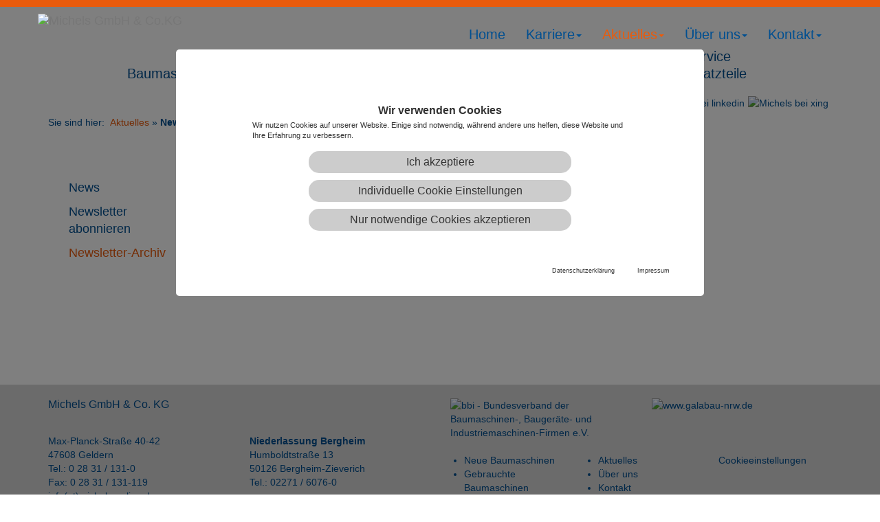

--- FILE ---
content_type: text/html; charset=utf-8
request_url: https://www.michels-online.de/de/newsletter-archiv
body_size: 8720
content:
<!DOCTYPE html>
<html lang="de">
<head>

<meta charset="utf-8">
<!-- 
	This website is powered by TYPO3 - inspiring people to share!
	TYPO3 is a free open source Content Management Framework initially created by Kasper Skaarhoj and licensed under GNU/GPL.
	TYPO3 is copyright 1998-2026 of Kasper Skaarhoj. Extensions are copyright of their respective owners.
	Information and contribution at https://typo3.org/
-->

<base href="https://www.michels-online.de/">
<link rel="icon" href="/fileadmin/baselines/grafik/favicon.ico" type="image/png">

<meta name="generator" content="TYPO3 CMS">
<meta name="description" content="Hier können Sie alle unsere älteren Newsletter über Neuigkeiten, Angebote, Interessantes, News anschauen.">
<meta name="robots" content="INDEX,FOLLOW">
<meta name="viewport" content="width=device-width, initial-scale=1.0, maximum-scale=1, user-scalable=0">
<meta name="keywords" content="Newsletter, News, Neuigkeiten, alte Meldungen, der letzten Jahre, ehemalig">
<meta name="twitter:card" content="summary">


<link rel="stylesheet" href="/typo3temp/assets/compressed/merged-73a6716f7b454c1607b5fec50eb52e85-491ca85a8c3efec31a87b93a5d320533.css?1762860979" media="all">




<script src="/typo3temp/assets/compressed/merged-858b659ca82954ec61fa811736a20574-88d72464ebba68f461aa2b51ec8e57f3.js?1748625309"></script>



  
        <meta http-equiv="X-UA-Compatible" content="IE=edge">
        <!--[if lt IE 9]>
            <script src="https://oss.maxcdn.com/html5shiv/3.7.2/html5shiv.min.js"></script>
            <script src="https://oss.maxcdn.com/respond/1.4.2/respond.min.js"></script>
        <![endif]-->
        <!--[if lte IE 8]>
            <link rel="stylesheet" type="text/css" href="fileadmin/baselines/css/ie8.css" />
        <![endif]-->
        <title>Newsletter-Archiv: Michels GmbH</title><link href="https://www.michels-online.de/de/newsletter-archiv" rel="canonical" />
<link rel="canonical" href="https://www.michels-online.de/de/newsletter-archiv"/>

<link rel="alternate" hreflang="de-DE" href="https://www.michels-online.de/de/newsletter-archiv"/>
<link rel="alternate" hreflang="pl-PL" href="https://www.michels-online.de/pl/newsletter-archiv"/>
<link rel="alternate" hreflang="en-GB" href="https://www.michels-online.de/en/newsletter-archiv"/>
<link rel="alternate" hreflang="x-default" href="https://www.michels-online.de/de/newsletter-archiv"/>
</head>
<body id="p83">
<nav class="navbar navbar-default navbar-fixed-top">
    <div class="coler-balken"></div>
    <div class="container">
        <div class="navbar-header">
          <button type="button" class="navbar-toggle collapsed" data-toggle="collapse" data-target="#navbar" aria-expanded="false" aria-controls="navbar">
            <span class="sr-only">Navigation ein-/ausblenden</span>
            <span class="icon-bar"></span>
            <span class="icon-bar"></span>
            <span class="icon-bar"></span>
          </button>
          <a class="navbar-brand" href="/de/" title="Michels GmbH &amp; Co.KG: Home"><img src="fileadmin/baselines/grafik/michels-logo.svg" title="Michels GmbH &amp; Co.KG" alt="Michels GmbH &amp; Co.KG"></a>
        </div>
        <div id="navbar" class="navbar-collapse collapse">
          <ul class="nav navbar-nav sprache">
            <li class="active"><a href="/de/newsletter-archiv"><span class="lang lang_de"></span></a></li><li><a href="/en/newsletter-archiv"><span class="lang lang_en"></span></a></li><li><a href="/pl/newsletter-archiv"><span class="lang lang_pl"></span></a></li>
          </ul>
          <ul id="navdesktop" class="nav navbar-nav navbar-right">
             <li><a href="/de/" title="Michels GmbH &amp; Co. KG">Home</a></li><li class="dropdown"><a href="/de/karriere" class="dropdown-toggle" data-toggle="dropdown" role="button" aria-haspopup="true" aria-expanded="false">Karriere<span class="caret"></span></a><ul class="dropdown-menu" role="menu"><li><a href="/de/karriere/ausbildung">Ausbildung</a></li><li><a href="/de/karriere/stellenangebote">Stellenangebote</a></li><li><a href="/de/karriere/bewerbung">Quick-Bewerbung</a></li><li><a href="/de/karriere/ausbildung-quick-bewerbung">Ausbildung Quick-Bewerbung</a></li></ul></li><li class="active dropdown"><a href="/de/aktuellemeldungen" class="dropdown-toggle" data-toggle="dropdown" role="button" aria-haspopup="true" aria-expanded="false" title="Aktuelles der Firma Michels">Aktuelles<span class="caret"></span></a><ul class="dropdown-menu" role="menu"><li><a href="/de/aktuellemeldungen" title="Aktuelle Meldungen">News</a></li><li><a href="/de/newsletter-abonnieren" title="Newsletter abonnieren">Newsletter abonnieren</a></li><li class="sub-active"><a href="/de/newsletter-archiv" title="Newsletter-Archiv">Newsletter-Archiv</a></li></ul></li><li class="dropdown"><a href="/de/firmengeschichte" class="dropdown-toggle" data-toggle="dropdown" role="button" aria-haspopup="true" aria-expanded="false" title="Über Michels">Über uns<span class="caret"></span></a><ul class="dropdown-menu" role="menu"><li><a href="/de/firmengeschichte" title="Firmengeschichte">Firmengeschichte</a></li><li><a href="/de/unsere-lieferanten-service00" title="Unsere Lieferanten">Unsere Lieferanten</a></li></ul></li><li class="dropdown"><a href="/de/kontaktanfrage" class="dropdown-toggle" data-toggle="dropdown" role="button" aria-haspopup="true" aria-expanded="false" title="Kontakt">Kontakt<span class="caret"></span></a><ul class="dropdown-menu" role="menu"><li><a href="/de/anfahrt" title="Routenplaner mit Google Maps">Anfahrt</a></li><li><a href="/de/kontaktanfrage" title="Kontaktanfrage">Kontaktanfrage</a></li><li><a href="/de/hauptverwaltung-geldern" title="Hauptverwaltung Geldern">Hauptverwaltung Geldern</a></li><li><a href="/de/niederlassung-essen" title="Niederlassung Essen">Niederlassung Essen</a></li><li><a href="/de/niederlassung-bergheim" title="Niederlassung Bergheim">Niederlassung Bergheim</a></li><li><a href="/de/service-partner" title="Service-Partner">Service-Partner</a></li></ul></li>
          </ul>
          <ul id="navmobil" class="nav navbar-nav navbar-right">
             <li><a href="/de/" title="Michels GmbH &amp; Co. KG">Home</a></li><li class="dropdown mobDown"><a href="/de/neue-baumaschinen" class="dropdown-toggle" data-toggle="dropdown" role="button" aria-haspopup="true" aria-expanded="false" title="&lt;br&gt;Baumaschinen">Neue Baumaschinen<span class="caret"></span></a><ul class="dropdown-menu" role="menu"><li class="mobFirst"><a href="/de/neue-baumaschinen/adler">ADLER</a></li><li><a href="/de/neue-baumaschinen">Neue Baumaschinen</a></li><li><a href="/de/atlas" title="ATLAS Mobil- und Raupenbagger">ATLAS</a></li><li><a href="/de/neue-baumaschinen/atlas-kompakt">ATLAS KOMPAKT</a></li><li><a href="/de/atlas-copco" title="ATLAS-COPCO Kompressoren und Hydraulikhämmer">ATLAS-COPCO</a></li><li><a href="/de/blomenroehr" title="BLOMENRÖHR Anhänger">BLOMENRÖHR</a></li><li><a href="/de/neue-baumaschinen/bomag">BOMAG</a></li><li><a href="/de/neue-baumaschinen/develon" title="DEVELON Bagger und Radlader">DEVELON</a></li><li><a href="/de/neue-baumaschinen/dms">DMS</a><ul class="dropdown-menu2" role="menu"><li class="mobFirst"><a href="/de/neue-baumaschinen/dms-1">DMS Baggerschildsteuerung</a></li></ul></li><li><a href="/de/neue-baumaschinen/engcon">ENGCON</a></li><li><a href="/de/neue-baumaschinen/epiroc" title="EPIROC – Baggeranbaugeräte">EPIROC</a></li><li><a href="/de/husqvarna" title="HUSQVARNA Bautechnik">HUSQVARNA</a></li><li><a href="/de/kubota" title="KUBOTA Bagger, Radlader und Raupendumper">KUBOTA</a></li><li><a href="/de/mosa" title="MOSA Stromerzeuger">MOSA</a></li><li><a href="/de/weber" title="WEBER Rüttelplatten und Stampfer">WEBER</a></li><li><a href="/de/weycor" title="WEYCOR by Atlas Weyhausen">WEYCOR</a></li><li><a href="/de/unsere-lieferanten" title="Unsere Lieferanten">Unsere Lieferanten</a></li><li><a href="/de/baumaschinen-ansprechpartner" title="Unsere Ansprechpartner im Bereich Baumaschinen">Ansprechpartner</a></li></ul></li><li class="dropdown mobDown"><a href="/de/gebrauchte-baumaschinen" class="dropdown-toggle" data-toggle="dropdown" role="button" aria-haspopup="true" aria-expanded="false" title="&lt;br&gt;Baumaschinen">Gebrauchte Baumaschinen<span class="caret"></span></a><ul class="dropdown-menu" role="menu"><li class="mobFirst"><a href="/de/gebrauchte-baumaschinen">Gebrauchte Baumaschinen</a></li><li><a href="/de/unsere-lieferanten" title="Unsere Lieferanten">Unsere Lieferanten</a></li><li><a href="/de/baumaschinen-ansprechpartner" title="Ansprechpartner">Ansprechpartner</a></li></ul></li><li class="dropdown mobDown"><a href="/de/fahrzeugbau" class="dropdown-toggle" data-toggle="dropdown" role="button" aria-haspopup="true" aria-expanded="false" title="&lt;br&gt;Fahrzeugbau">Fahrzeugbau<span class="caret"></span></a><ul class="dropdown-menu" role="menu"><li class="mobFirst"><a href="/de/fahrzeugbau">Fahrzeugbau</a></li><li><a href="/de/kranaufbauten" title="Kranaufbauten">Kranaufbauten</a><ul class="dropdown-menu2" role="menu"><li class="mobFirst"><a href="/de/kranaufbauten/hiab-krane">Hiab Krane</a></li><li><a href="/de/atlas-krane" title="Atlas Krane">Atlas Krane</a></li><li><a href="/de/fahrzeugbau/lagerfahrzeuge-mit-aufbauten">Lagerfahrzeuge mit Aufbauten</a></li></ul></li><li><a href="/de/containerwechselsysteme" title="Containerwechselsysteme">CWS</a><ul class="dropdown-menu2" role="menu"><li class="mobFirst"><a href="/de/vdl-abrollkipper">VDL Abrollkipper</a></li><li><a href="/de/vdl-absetzkipper">VDL Absetzkipper</a></li><li><a href="/de/containerwechselsysteme/multilift">Multilift</a></li><li><a href="/de/fahrzeugbau/lagerfahrzeuge-mit-aufbauten">Lagerfahrzeuge mit Aufbauten</a></li></ul></li><li><a href="/de/sonderbauten" title="Sonderaufbauten">Sonderaufbauten</a><ul class="dropdown-menu2" role="menu"><li class="mobFirst"><a href="/de/kipper">Kipper</a></li><li><a href="/de/pritschen">Pritschen</a></li><li><a href="/de/kofferaufbauten">Kofferaufbauten</a></li><li><a href="/de/spezialfahrzeuge">Spezialfahrzeuge</a></li></ul></li><li><a href="/de/ladungssicherung" title="Ladungssicherung">Ladungssicherung</a></li><li><a href="/de/dineniso9001" title="Zertifizierung">Zertifizierung</a><ul class="dropdown-menu2" role="menu"><li class="mobFirst"><a href="/de/dineniso9001" title="DIN EN ISO 9001">DIN EN ISO 9001</a></li><li><a href="/de/tuev" title="vom TÜV zertifiziert">Baustoff-Pritschen</a></li></ul></li><li><a href="/de/fahrzeugbau/lackiererei" title="Lackiererei">Lackiererei</a><ul class="dropdown-menu2" role="menu"><li class="mobFirst"><a href="/de/fahrzeugbau/arbeitsablauf-lackiererei-1">Arbeitsablauf Lackiererei</a></li></ul></li><li><a href="/de/kontaktanfrage-1/hinweisgeber-formular">Hinweisgeber-Formular</a></li><li><a href="/de/unsere-lieferanten1" title="Unsere Lieferanten">Unsere Lieferanten</a></li><li><a href="/de/ansprechpartner-fahrzeugbau" title="Ansprechpartner">Ansprechpartner</a></li></ul></li><li class="dropdown mobDown"><a href="/de/vermietung" class="dropdown-toggle" data-toggle="dropdown" role="button" aria-haspopup="true" aria-expanded="false" title="&lt;br&gt;Vermietung">Vermietung<span class="caret"></span></a><ul class="dropdown-menu" role="menu"><li class="mobFirst"><a href="/de/vermietung">Vermietung</a></li><li><a href="/de/minibagger-vermietung" title="Minibagger">Minibagger</a><ul class="dropdown-menu2" role="menu"><li class="mobFirst"><a href="/de/zubehoer-minibagger" title="zubehör-Minibagger">Zubehör</a></li></ul></li><li><a href="/de/mobilbagger-vermietung" title="Mobilbagger">Mobilbagger</a></li><li><a href="/de/mobilbagger-vermietung" title="Raupenbagger">Raupenbagger</a></li><li><a href="/de/radlader-vermietung" title="Radlader">Radlader</a></li><li><a href="/de/walzen-vermietung" title="Verdichtung">Verdichtung</a><ul class="dropdown-menu2" role="menu"><li class="mobFirst"><a href="/de/walzen-vermietung" title="Walzen">Walzen</a></li><li><a href="/de/platten-vermietung" title="Platten">Platten</a></li><li><a href="/de/stampfer-vermietung" title="Stampfer">Stampfer</a></li></ul></li><li><a href="/de/hammer-vermietung" title="Hammer">Hammer</a></li><li><a href="/de/kompressor-vermietung" title="Kompressor">Kompressor</a></li><li><a href="/de/vermietung/ruettelsiebe">Rüttelsiebe</a></li><li><a href="/de/sonstiges-vermietung" title="sonstiges">sonstiges</a><ul class="dropdown-menu2" role="menu"><li class="mobFirst"><a href="/de/raupenkipper-vermietung" title="Raupenkipper">Raupenkipper</a></li><li><a href="/de/kehrmaschinen-vermietung" title="Kehrmaschinen">Kehrmaschinen</a></li><li><a href="/de/stromerzeuger-vermietung" title="Stromerzeuger">Stromerzeuger</a></li><li><a href="/de/anhaenger-vermietung" title="Anhaenger">Anhänger</a></li><li><a href="/de/zubehoer-vermietung" title="Zubehör">Zubehör</a></li></ul></li><li><a href="/de/mietbedingungen" title="Mietbedingungen">Mietbedingungen</a></li><li><a href="/de/ansprechpartner-vermietung" title="Ansprechpartner">Ansprechpartner</a></li></ul></li><li class="dropdown mobDown"><a href="/de/service-ersatzteile" class="dropdown-toggle" data-toggle="dropdown" role="button" aria-haspopup="true" aria-expanded="false" title="Service &lt;br&gt;&amp; Ersatzteile">Service & Ersatzteile<span class="caret"></span></a><ul class="dropdown-menu" role="menu"><li class="mobFirst"><a href="/de/service-ersatzteile">Service & Ersatzteile</a></li><li><a href="/de/leistungen" title="Leistungen">Leistungen</a></li><li><a href="/de/ersatzteile" title="Ersatzteile">Ersatzteile</a></li><li><a href="/de/unsere-lieferanten-service" title="Unsere Lieferanten">Unsere Lieferanten</a></li><li><a href="/de/ansprechpartner-service" title="Ansprechpartner">Ansprechpartner</a></li><li><a href="/de/service-partner">Service-Partner</a></li></ul></li><li class="dropdown"><a href="/de/karriere" class="dropdown-toggle" data-toggle="dropdown" role="button" aria-haspopup="true" aria-expanded="false">Karriere<span class="caret"></span></a><ul class="dropdown-menu" role="menu"><li class="mobFirst"><a href="/de/karriere/ausbildung">Ausbildung</a></li><li><a href="/de/karriere/stellenangebote">Stellenangebote</a><ul class="dropdown-menu2" role="menu"><li class="mobFirst"><a href="/de/karriere/stellenangebote/landmaschinenmechaniker-fuer-mietpark-in-geldern">Landmaschinen-Mechaniker für Mietpark in Geldern</a></li><li><a href="/de/karriere/stellenangebote/kfz-elektriker-nutzfahrzeuge-in-geldern">Kfz-Elektriker NFZ in Geldern</a></li><li><a href="/de/karriere/stellenangebote/monteur-fahrzeugbau-in-geldern">Monteur LKW-Aufbauten in Geldern</a></li><li><a href="/de/karriere/stellenangebote/monteur-in-geldern">Monteur in Geldern</a></li><li><a href="/de/karriere/stellenangebote/monteur-in-bergheim">Monteur in Bergheim</a></li><li><a href="/de/karriere/stellenangebote/mitarbeiter/in-mietpark-in-bergheim">Mitarbeiter Mietpark in Bergheim</a></li></ul></li><li><a href="/de/karriere/bewerbung">Quick-Bewerbung</a></li><li><a href="/de/karriere/ausbildung-quick-bewerbung">Ausbildung Quick-Bewerbung</a></li></ul></li><li class="active dropdown mobDown"><a href="/de/aktuellemeldungen" class="dropdown-toggle" data-toggle="dropdown" role="button" aria-haspopup="true" aria-expanded="false" title="Aktuelles der Firma Michels">Aktuelles<span class="caret"></span></a><ul class="dropdown-menu" role="menu"><li class="mobFirst"><a href="/de/aktuellemeldungen" title="Aktuelle Meldungen">News</a><ul class="dropdown-menu2" role="menu"><li class="mobFirst"><a href="/de/aktuellesderfirmamichels/2025">2025</a></li><li><a href="/de/aktuellemeldungen/2024">2024</a></li><li><a href="/de/aktuellemeldungen/2023">2023</a></li><li><a href="/de/aktuellesderfirmamichels/2022">2022</a></li><li><a href="/de/aktuellesderfirmamichels/2021">2021</a></li><li><a href="/de/aktuellesderfirmamichels/2020">2020</a></li><li><a href="/de/aktuellesderfirmamichels/aktuellemeldungen/2019">2019</a></li><li><a href="/de/aktuellesderfirmamichels/aktuellemeldungen/2018">2018</a></li><li><a href="/de/aktuellesderfirmamichels/aktuellemeldungen/2017">2017</a></li><li><a href="/de/news-von-2015-2016" title="News von 2016 und älter">2016 und älter</a></li></ul></li><li><a href="/de/newsletter-abonnieren" title="Newsletter abonnieren">Newsletter abonnieren</a></li><li class="sub-active"><a href="/de/newsletter-archiv" title="Newsletter-Archiv">Newsletter-Archiv</a></li></ul></li><li class="dropdown"><a href="/de/firmengeschichte" class="dropdown-toggle" data-toggle="dropdown" role="button" aria-haspopup="true" aria-expanded="false" title="Über Michels">Über uns<span class="caret"></span></a><ul class="dropdown-menu" role="menu"><li class="mobFirst"><a href="/de/firmengeschichte" title="Firmengeschichte">Firmengeschichte</a></li><li><a href="/de/unsere-lieferanten-service00" title="Unsere Lieferanten">Unsere Lieferanten</a></li></ul></li><li class="dropdown"><a href="/de/kontaktanfrage" class="dropdown-toggle" data-toggle="dropdown" role="button" aria-haspopup="true" aria-expanded="false" title="Kontakt">Kontakt<span class="caret"></span></a><ul class="dropdown-menu" role="menu"><li class="mobFirst"><a href="/de/anfahrt" title="Routenplaner mit Google Maps">Anfahrt</a></li><li><a href="/de/kontaktanfrage" title="Kontaktanfrage">Kontaktanfrage</a></li><li><a href="/de/hauptverwaltung-geldern" title="Hauptverwaltung Geldern">Hauptverwaltung Geldern</a></li><li><a href="/de/niederlassung-essen" title="Niederlassung Essen">Niederlassung Essen</a></li><li><a href="/de/niederlassung-bergheim" title="Niederlassung Bergheim">Niederlassung Bergheim</a></li><li><a href="/de/service-partner" title="Service-Partner">Service-Partner</a></li></ul></li>
          </ul>
        </div>
    </div>
</nav>


<!-- backImage -->
<div id="backImage" class="backImage">
  <div class="backImage-inner">
      <img src="/fileadmin/user_upload/slideshow/Fahne_2000x400.JPG" width="2000" height="400"   alt="" >
  </div>
</div>
<!-- backImage ende -->



    <!-- Buttons -->
    <div class="container icon-leiste">
        <div class="row" id="IconStandard">
            <div class="col-md-1 col-sm-1"></div>
            <div class="col-md-2 col-sm-2 leistung-icon"><a href="/de/neue-baumaschinen" id="box14" title="Neue Baumaschinen"><div class="leistung-text zusatz_de"><br>Baumaschinen</div></a></div><div class="col-md-2 col-sm-2 leistung-icon"><a href="/de/gebrauchte-baumaschinen" id="box15" title="Gebrauchte Baumaschinen"><div class="leistung-text zusatz_de"><br>Baumaschinen</div></a></div><div class="col-md-2 col-sm-2 leistung-icon"><a href="/de/fahrzeugbau" id="box16" title="Fahrzeugbau"><div class="leistung-text zusatz_de"><br>Fahrzeugbau</div></a></div><div class="col-md-2 col-sm-2 leistung-icon"><a href="/de/vermietung" id="box17" title="Vermietung"><div class="leistung-text zusatz_de"><br>Vermietung</div></a></div><div class="col-md-2 col-sm-2 leistung-icon"><a href="/de/service-ersatzteile" id="box18" title="Service &amp; Ersatzteile"><div class="leistung-text zusatz_de">Service <br>& Ersatzteile</div></a></div>
            <div class="col-md-1 col-sm-1"></div>
        </div>
        <div class="row" id ="IconMobil">
            <div class="col-md-12 col-sm-12">
            <ul><li class="leistung-liste"><a href="/de/neue-baumaschinen" id="box14" title="Neue Baumaschinen"><span class="leistung-text zusatz_de">Neue Baumaschinen</span></a></li><li class="leistung-liste"><a href="/de/gebrauchte-baumaschinen" id="box15" title="Gebrauchte Baumaschinen"><span class="leistung-text zusatz_de">Gebrauchte Baumaschinen</span></a></li><li class="leistung-liste"><a href="/de/fahrzeugbau" id="box16" title="Fahrzeugbau"><span class="leistung-text zusatz_de">Fahrzeugbau</span></a></li><li class="leistung-liste"><a href="/de/vermietung" id="box17" title="Vermietung"><span class="leistung-text zusatz_de">Vermietung</span></a></li><li class="leistung-liste"><a href="/de/service-ersatzteile" id="box18" title="Service &amp; Ersatzteile"><span class="leistung-text zusatz_de">Service & Ersatzteile</span></a></li></ul>
            </div>
        </div>
    </div> <!-- buttons ende-->  
      
      <!-- SOCIAL MEDIA  -->
        <div class="container">
          <div class="row">
            <div class="col-md-12">
            <ul class="socialmedia pull-right">
              <li><a href="https://www.facebook.com/michels.gmbh" target="_blank"><img src="/fileadmin/baselines/grafik/facebook20x20.png" title="Michels bei Facebook" alt="Michels bei Facebook"></a></li>
              <li><a href="https://www.youtube.com/channel/UCvu0L8_SCGELil1tkffl1tg" target="_blank"><img src="/fileadmin/baselines/grafik/youtube20x20.png" title="Michels bei YouTube" alt="Michels bei Youtube"></a></li>
              <li><a href="https://www.instagram.com/michels_group/" target="_blank"><img src="/fileadmin/baselines/grafik/insta20x20.png" title="Michels bei Instagram" alt="Michels bei Instagram"></a></li>
              <li><a href="https://www.linkedin.com/company/38130203" target="_blank"><img src="/fileadmin/baselines/grafik/linkedin20x20.png" title="Michels bei linkedin" alt="Michels bei linkedin"></a></li>
              <li><a href="https://www.xing.com/pages/michelsgmbh-co-kg" target="_blank"><img src="/fileadmin/baselines/grafik/xing20x20.png" title="Michels bei xing" alt="Michels bei xing"></a></li>
            </ul>
          </div>
          </div>
        </div> <!-- SOCIAL MEDIA ende -->
      
      <!-- BREADCRUB NAV -->
        <div class="container">
            <ul class="breadcrumb">
                <li>Sie sind hier: &nbsp;</li><li><a href="/de/aktuellemeldungen" target="_top">Aktuelles</a>&nbsp;&raquo;&nbsp;</li><li class="last">Newsletter-Archiv</li>
            </ul>
        </div> <!--breadcrub nav ende -->


      <!-- CONTENT   -->
        <div class="container content">
            <div class="row">
                <div class="col-md-9">
                  <div class="row">
                      <div class="col-md-3">
                            <div id="submobil" class="navmenu navmenu-default navmenu-fixed-left offcanvas-sm">
                              <ul class="nav navmenu-nav">
                                <li><a href="/de/aktuellemeldungen" title="Aktuelle Meldungen">News</a></li><li><a href="/de/newsletter-abonnieren" title="Newsletter abonnieren">Newsletter abonnieren</a></li><li><a href="/de/newsletter-archiv" class="active" title="Newsletter-Archiv">Newsletter-Archiv</a></li>
                              </ul>
                            </div>
                        </div>
                        <div class="col-md-9 artikel">
                          
    

            <div id="c107" class="frame frame-default frame-type-header frame-layout-0">
                
                
                    



                
                
                    

    
        <header>
            

    
            <h1 class="">
                Newsletter-Archiv
            </h1>
        



            



            



        </header>
    



                
                
                
                    



                
                
                    



                
            </div>

        


    

            <div id="c106" class="frame frame-default frame-type-html frame-layout-0">
                
                
                    



                
                
                

    <iframe frameborder="0" marginheight="0" marginwidth="0" scrolling="no" width="100%" height="200" allowtransparency="true" src="https://tc7de69c4.emailsys1a.net/120/542/c5668aca5f/mailing/directory.html"></iframe>


                
                    



                
                
                    



                
            </div>

        


                        </div>
                     </div>
                </div>
                <!-- aside-Element -->
                <div class="col-md-3 aside ">
                       
                </div> <!-- aside-Element ende-->
            </div>
        </div><!--Content ende-->


     <!-- Footer -->
        <footer>
            <div class="container footer">
              <div class="row">
        
            <div class="col-md-6 col-sm-6">
                
                    
    

            <div id="c1999" class="frame frame-default frame-type-text frame-layout-0">
                
                
                    



                
                
                    

    



                
                

    <h4>Michels GmbH &amp; Co. KG</h4>


                
                    



                
                
                    



                
            </div>

        


                
                    <div class="row">
        
            <div class="col-md-6 col-sm-6">
                
                    
    

            <div id="c4126" class="frame frame-default frame-type-text frame-layout-0">
                
                
                    



                
                
                    

    



                
                

    <p>Max-Planck-Straße 40-42<br>47608 Geldern<br>Tel.: 0 28 31 / 131-0<br>Fax: 0 28 31 / 131-119<br><a href="#" data-mailto-token="nbjmup+jogpAnjdifmt.pomjof/ef" data-mailto-vector="1" class="mail" title="E-Mail an die Michels GmbH">info(at)michels-online.de</a>
</p>
<p><b>Öffnungszeiten:</b><br>Mo – Fr:&nbsp;&nbsp; 7:30 – 16:30 Uhr<br>Sa:&nbsp;&nbsp;&nbsp;&nbsp;&nbsp;&nbsp;&nbsp;&nbsp; &nbsp; &nbsp; &nbsp; geschlossen</p>


                
                    



                
                
                    



                
            </div>

        


                
            </div>
        
        
            <div class="col-md-6 col-sm-6">
                
                    
    

            <div id="c1991" class="frame frame-default frame-type-text frame-layout-0">
                
                
                    



                
                
                    

    



                
                

    <p> <b>Niederlassung Bergheim</b><br>Humboldtstraße 13 <br>50126 Bergheim-Zieverich <br>Tel.: 02271 / 6076-0 
</p>
<p><b>Niederlassung Essen <br></b>II.<b> </b>Schnieringstraße 36 <br>45329 Essen - Altenessen<br>Tel.: 0201 / 83342-0</p>


                
                    



                
                
                    



                
            </div>

        


                
            </div>
        
	</div>
                
            </div>
        
        
            <div class="col-md-6 col-sm-6">
                
                    <div class="row">
        
            <div class="col-md-6 col-sm-6">
                
                    
    

            <div id="c3024" class="frame frame-default frame-type-image frame-layout-0">
                
                
                    



                
                
                    

    



                
                

    <div class="ce-image ce-center ce-above">
        

    <div class="ce-gallery" data-ce-columns="1" data-ce-images="1">
        
            <div class="ce-outer">
                <div class="ce-inner">
        
        
            <div class="ce-row">
                
                    
                        <div class="ce-column">
                            

        
<figure class="image">
    
            <a href="https://www.bbi-online.org/" target="_blank" rel="noreferrer" title="bbi - Bundesverband der Baumaschinen-, Baugeräte- und Industriemaschinen-Firmen e.V.">
                
<img class="image-embed-item" title="bbi - Bundesverband der Baumaschinen-, Baugeräte- und Industriemaschinen-Firmen e.V." alt="bbi - Bundesverband der Baumaschinen-, Baugeräte- und Industriemaschinen-Firmen e.V." src="/fileadmin/user_upload/Logos/bbi.gif" width="600" height="94" loading="lazy" />


            </a>
        
    
</figure>


    


                        </div>
                    
                
            </div>
        
        
                </div>
            </div>
        
    </div>



    </div>


                
                    



                
                
                    



                
            </div>

        


                
            </div>
        
        
            <div class="col-md-6 col-sm-6">
                
                    
    

            <div id="c3207" class="frame frame-default frame-type-image frame-layout-0">
                
                
                    



                
                
                    

    



                
                

    <div class="ce-image ce-left ce-above">
        

    <div class="ce-gallery" data-ce-columns="1" data-ce-images="1">
        
        
            <div class="ce-row">
                
                    
                        <div class="ce-column">
                            

        
<figure class="image">
    
            <a href="https://www.galabau-nrw.de/" target="_blank" rel="noreferrer" title="www.galabau-nrw.de">
                
<img class="image-embed-item" title="www.galabau-nrw.de" alt="www.galabau-nrw.de" src="/fileadmin/user_upload/Galabau.gif" width="600" height="94" loading="lazy" />


            </a>
        
    
</figure>


    


                        </div>
                    
                
            </div>
        
        
    </div>



    </div>


                
                    



                
                
                    



                
            </div>

        


                
            </div>
        
	</div>
                
                    <div class="row">
        
            <div class="col-md-4 col-sm-4">
                
                    
    

            <div id="c1990" class="frame frame-default frame-type-textpic frame-layout-0">
                
                
                    



                
                

    
        

    



    


                

    <div class="ce-textpic ce-left ce-below">
        

        
                <div class="ce-bodytext">
                    
                    <ul><li> <a href="/de/neue-baumaschinen" target="_top" class="internal-link" title="Neue Baumaschinen">Neue Baumaschinen</a> </li><li><a href="/de/gebrauchte-baumaschinen" target="_top" class="internal-link" title="Gebrauchte Baumaschinen">Gebrauchte Baumaschinen</a> </li><li><a href="/de/fahrzeugbau" target="_top" class="internal-link" title="Fahrzeugbau">Fahrzeugbau</a> </li><li><a href="/de/vermietung" target="_top" class="internal-link" title="Vermietung">Vermietung</a> </li><li><a href="/de/service-ersatzteile" target="_top" class="internal-link" title="Service &amp; Ersatzteile">Service &amp; Ersatzteile</a></li></ul>
                </div>
            

        
            



        
    </div>


                
                    



                
                
                    



                
            </div>

        


                
                    
    

            <div id="c3272" class="frame frame-default frame-type-image frame-layout-0">
                
                
                    



                
                
                    

    



                
                

    <div class="ce-image ce-left ce-above">
        

    <div class="ce-gallery" data-ce-columns="1" data-ce-images="1">
        
        
            <div class="ce-row">
                
                    
                        <div class="ce-column">
                            

        
<figure class="image">
    
            
                    
<img class="image-embed-item" title="Partner der Geldener Tafel" alt="Partner der Geldener Tafel" src="/fileadmin/_processed_/7/1/csm_PartnerGeldernerTafel_1cb9e7873d.png" width="200" height="44" loading="lazy" />


                
        
    
</figure>


    


                        </div>
                    
                
            </div>
        
        
    </div>



    </div>


                
                    



                
                
                    



                
            </div>

        


                
            </div>
        
        
            <div class="col-md-4 col-sm-4">
                
                    
    

            <div id="c1989" class="frame frame-default frame-type-text frame-layout-0">
                
                
                    



                
                
                    

    



                
                

    <ul><li> <a href="/de/aktuellemeldungen" target="_top" class="internal-link" title="Aktuelles">Aktuelles</a> </li><li><a href="/de/firmengeschichte" class="internal-link" title="Über uns">Über uns</a> </li><li><a href="/de/anfahrt" class="internal-link" title="Kontakt">Kontakt</a> </li></ul><ul><li> <a href="/de/impressum" class="internal-link" title="Impressum">Impressum</a> </li><li> <a href="/de/datenschutzerklaerung" class="internal-link" title="Datenschutzerklärung">Datenschutzerklärung</a></li><li> <a href="/de/agb" class="internal-link" title="AGB’s">AGB’s&nbsp;</a></li></ul>


                
                    



                
                
                    



                
            </div>

        


                
            </div>
        
        
            <div class="col-md-4 col-sm-4">
                
                    
    

            <div id="c4138" class="frame frame-default frame-type-list frame-layout-0">
                
                
                    



                
                
                    

    



                
                

    
        

		
		
    <div class="cookie-set" tabindex="0">Cookieeinstellungen</div>
<div class="waconcookiemanagement ">
<div id="CookieBox" class="cookiemanagement">
  <div class="middle-center">
   <div class="intro">
    <div tabindex="0" class="cookieclose">X</div>
    <p class="h2">Wir verwenden Cookies</p>
    <p >Wir nutzen Cookies auf unserer Website. Einige sind notwendig, während andere uns helfen, diese
					Website und Ihre Erfahrung zu verbessern.
				</p>
	

    <p class="cookie-accept-container" tabindex="0" ><a class="cookie-accept cookie-btn cursor none" data-cookie-accept >Ich akzeptiere</a></p>
    <p class="cookie-management-container" tabindex="0"><a class="cookie-management cursor" id="data-cookie-individual"  >Individuelle Cookie Einstellungen</a></p>
    <p class="cookie-refuse-container" tabindex="0"><a class="cookie-refuse cursor" id="data-cookie-refuse"  >Nur notwendige Cookies akzeptieren</a></p>   
<p class="text-right cookie-legal">
     <a tabindex="0" href="/de/datenschutzerklaerung">Datenschutzerklärung</a> 
     <a tabindex="0" href="/de/impressum">Impressum</a>
   </p>
  </div>  
  <div class="box-cookie-management">
    <div tabindex="0" class="cookieclose">X</div>
	<div class="box-cookie-management-in">
    <p class="h2">Datenschutzeinstellungen</p>
    <p>Hier finden Sie eine Übersicht über alle verwendeten Cookies. Sie können Ihre Zustimmung zu
					ganzen Kategorien geben oder sich weitere Informationen anzeigen lassen und so nur bestimmte Cookies
					auswählen.
				</p>
    
    <div class="category">      
      <p class="h3">Notwendige Cookies</p>
      <p>Diese Cookies ermöglichen grundlegende Funktionen und sind für die einwandfreie Funktion der
					Website erforderlich.
				</p>
      <p tabindex="0" class="text-center info-show cookie-n" >Cookie Informationen anzeigen<span class="arrow down"></span></p>
      <div class="info-text">
        <p tabindex="0" class="text-center info-hide">Cookie Informationen verbergen<span class="arrow up"></span></p>
        
          <div class="cookie-info cookieinfo-5">
            <p><b>PHPSESSID</b></p>
            <p>Cookie, das von Anwendungen generiert wird, die auf der PHP-Sprache basieren. Dies ist eine allgemeine Kennung, die zum Verwalten von Benutzersitzungsvariablen verwendet wird. Normalerweise handelt es sich um eine zufällig generierte Zahl. Die Art und Weise, wie sie verwendet wird, kann für die Site spezifisch sein. Ein gutes Beispiel ist jedoch die Beibehaltung des Anmeldestatus für einen Benutzer zwischen den Seiten.</p>
            <table>
	          <tr><td>Anbieter:</td><td>Php</td></tr>
   	          <tr><td>Cookiename:</td><td>PHPSESSID</td></tr>
	          <tr><td>Laufzeit:</td><td>Ende der Browsersitzung</td></tr>
	          
	          
            </table>
          </div>
        
          <div class="cookie-info cookieinfo-12">
            <p><b>fe_typo_user</b></p>
            <p>Behält die Zustände des Benutzers bei allen Seitenanfragen bei.</p>
            <table>
	          <tr><td>Anbieter:</td><td>michels.de</td></tr>
   	          <tr><td>Cookiename:</td><td>fe_typo_user</td></tr>
	          <tr><td>Laufzeit:</td><td>Ende der Browsersitzung</td></tr>
	          
	          
            </table>
          </div>
        
      </div>
    </div>
  
    
      <div class="category">
        <div tabindex="0" class="cookie-off cookiecat cookiecat-s"  ><div class="deactivated"><span class="off"></span></div></div>
        <div tabindex="0" class="cookie-on cookiecat cookiecat-s"  ><div class="activated"><span class="on"></span></div></div>
        <p class="h3">Cookies für Statistiken</p>
        <p>Statistik Cookies erfassen Informationen anonym. Diese Informationen helfen uns zu verstehen,
					wie unsere Besucher unsere Website nutzen.
				</p>
        <p tabindex="0" class="text-center info-show cookie-s" >Cookie Informationen anzeigen <span class="arrow down"></span></p>
        <div class="info-text">
          <p tabindex="0" class="text-center info-hide">Cookie Informationen verbergen<span class="arrow up"></span></p>
          
            <div class="cookie-info cookieinfo-3">
              <div tabindex="0" class="cookie-off cookie3"><div class="deactivated"><span class="off"></span></div></div>
              <div tabindex="0" class="cookie-on cookie3"><div class="activated"><span class="on"></span></div></div>
              <p><b>Google Analytics</b></p>
              <p>Cookie von Google für Website-Analysen. Erzeugt statistische Daten darüber, wie der Besucher die Website nutzt.</p>
              <table>
	            <tr><td>Anbieter:</td><td>Google LLC</td></tr>
			    <tr><td>Cookiename:</td><td>_ga, _gid, _gat</td></tr>
	            <tr><td>Laufzeit:</td><td>2 Jahre, 1 Tag, 1 Tag</td></tr>
	            <tr><td>Datenschutzlink:</td><td>https://policies.google.com/privacy</td></tr>
	            <tr><td>Host:</td><td>google.com</td></tr>
              </table>
            </div>
          
        </div>
      </div>
    
    
      <div class="category">
        <div tabindex="0" class="cookie-off cookiecat cookiecat-m"  ><div class="deactivated"><span class="off"></span></div></div>
        <div tabindex="0" class="cookie-on cookiecat cookiecat-m"  ><div class="activated"><span class="on"></span></div></div>
        <p class="h3">Cookies für Marketing</p>
        <p>Marketing Cookies werden von Drittanbietern oder Publishern verwendet, um personalisierte
					Werbung anzuzeigen. Sie tun dies, indem sie Besucher über Websites hinweg verfolgen.
				</p>
        <p tabindex="0" class="text-center info-show" cookie-m>Cookie Informationen anzeigen<span class="arrow down"></span></p>
        <div class="info-text">
          <p tabindex="0" class="text-center info-hide">Cookie Informationen verbergen<span class="arrow up"></span></p>
          
            <div class="cookie-info cookieinfo-2">
              <div tabindex="0"  class="cookie-off cookie2"><div class="deactivated"><span class="off"></span></div></div>
              <div tabindex="0"  class="cookie-on cookie2"><div class="activated"><span class="on"></span></div></div>
              <p><b>ANID</b></p>
              <p>Dieser Cookie wird verwendet, um nutzerrelevante Anzeigen auszuwählen, die Berichterstellung zur Kampagnenleistung zu verbessern oder um zu vermeiden, dass ein Nutzer die gleichen Anzeigen mehrmals sieht.</p>
              <table>
	            <tr><td>Anbieter:</td><td>google.com</td></tr>
     	        <tr><td>Cookiename:</td><td>ANID</td></tr>
   	            <tr><td>Laufzeit:</td><td>1 Jahr</td></tr>
 	            
 	            
 	          </table>
            </div>
          
            <div class="cookie-info cookieinfo-7">
              <div tabindex="0"  class="cookie-off cookie7"><div class="deactivated"><span class="off"></span></div></div>
              <div tabindex="0"  class="cookie-on cookie7"><div class="activated"><span class="on"></span></div></div>
              <p><b>GPS</b></p>
              <p>Registriert eine eindeutige ID auf mobilen Geräten, um Tracking basierend auf dem geografischen GPS-Standort zu ermöglichen.</p>
              <table>
	            <tr><td>Anbieter:</td><td>Youtube</td></tr>
     	        <tr><td>Cookiename:</td><td>GPS</td></tr>
   	            <tr><td>Laufzeit:</td><td>1 Tag</td></tr>
 	            
 	            
 	          </table>
            </div>
          
            <div class="cookie-info cookieinfo-8">
              <div tabindex="0"  class="cookie-off cookie8"><div class="deactivated"><span class="off"></span></div></div>
              <div tabindex="0"  class="cookie-on cookie8"><div class="activated"><span class="on"></span></div></div>
              <p><b>IDE</b></p>
              <p>Verwendet von Google DoubleClick, um die Handlungen des Benutzers auf der Webseite nach der Anzeige oder dem Klicken auf eine der Anzeigen des Anbieters zu registrieren und zu melden, mit dem Zweck der Messung der Wirksamkeit einer Werbung und der Anzeige zielgerichteter Werbung für den Benutzer.</p>
              <table>
	            <tr><td>Anbieter:</td><td>google</td></tr>
     	        <tr><td>Cookiename:</td><td>IDE</td></tr>
   	            <tr><td>Laufzeit:</td><td>1 Jahr</td></tr>
 	            
 	            
 	          </table>
            </div>
          
            <div class="cookie-info cookieinfo-9">
              <div tabindex="0"  class="cookie-off cookie9"><div class="deactivated"><span class="off"></span></div></div>
              <div tabindex="0"  class="cookie-on cookie9"><div class="activated"><span class="on"></span></div></div>
              <p><b>VISITOR_INFO1_LIVE</b></p>
              <p>Versucht, die Benutzerbandbreite auf Seiten mit integrierten YouTube-Videos zu schätzen.</p>
              <table>
	            <tr><td>Anbieter:</td><td>Youtube</td></tr>
     	        <tr><td>Cookiename:</td><td>VISITOR_INFO1_LIVE</td></tr>
   	            <tr><td>Laufzeit:</td><td>179 Tage</td></tr>
 	            
 	            
 	          </table>
            </div>
          
            <div class="cookie-info cookieinfo-10">
              <div tabindex="0"  class="cookie-off cookie10"><div class="deactivated"><span class="off"></span></div></div>
              <div tabindex="0"  class="cookie-on cookie10"><div class="activated"><span class="on"></span></div></div>
              <p><b>YSC</b></p>
              <p>Registriert eine eindeutige ID, um Statistiken der Videos von YouTube, die der Benutzer gesehen hat, zu behalten.</p>
              <table>
	            <tr><td>Anbieter:</td><td>Youtube</td></tr>
     	        <tr><td>Cookiename:</td><td>YSC</td></tr>
   	            <tr><td>Laufzeit:</td><td>Session</td></tr>
 	            
 	            
 	          </table>
            </div>
          
            <div class="cookie-info cookieinfo-15">
              <div tabindex="0"  class="cookie-off cookie15"><div class="deactivated"><span class="off"></span></div></div>
              <div tabindex="0"  class="cookie-on cookie15"><div class="activated"><span class="on"></span></div></div>
              <p><b>Facebook Pixel</b></p>
              <p>_fbp: wird verwendet, um Ihre einzelnen Nutzer zu unterscheiden und zu verfolgen.
</p>
<p>_fbc: wird nur gesetzt, wenn ein Nutzer über eine Anzeige auf Ihre Website gelangt und die Ziel-URL den Click-Identifier "fbclid" enthält.</p>
              <table>
	            <tr><td>Anbieter:</td><td>Facebook</td></tr>
     	        <tr><td>Cookiename:</td><td>_fbp,_fbc</td></tr>
   	            <tr><td>Laufzeit:</td><td>90</td></tr>
 	            <tr><td>Datenschutzlink:</td><td>https://www.facebook.com/privacy/policy?_rdr</td></tr>
 	            <tr><td>Host:</td><td>facebook.com</td></tr>
 	          </table>
            </div>
          
        </div>
      </div>
    
    
      <div class="category">
        <div tabindex="0" class="cookie-off cookiecat cookiecat-e"  > <div class="deactivated"><span class="off"></span></div></div>
        <div tabindex="0" class="cookie-on cookiecat cookiecat-e"  > <div class="activated"><span class="on"></span></div></div>
        <p class="h3">Cookies für Externe Inhalte</p>
        <p>Inhalte von Videoplattformen und Social Media Plattformen werden standardmäßig blockiert. Wenn
					Cookies von externen Medien akzeptiert werden, bedarf der Zugriff auf diese Inhalte keiner manuellen
					Zustimmung mehr.
				</p>
        <p tabindex="0" class="text-center info-show cookie-e">Cookie Informationen anzeigen<span class="arrow down"></span></p>
        <div class="info-text">
          <p tabindex="0" class="text-center info-hide">Cookie Informationen verbergen<span class="arrow up"></span></p>
          
            <div class="cookie-info cookieinfo-1">
              <div tabindex="0"  class="cookie-off cookie1"> <div class="deactivated"><span class="off"></span></div></div>
              <div tabindex="0" class="cookie-on cookie1"> <div class="activated"><span class="on"></span></div></div>
              <p><b>NID</b></p>
              <p>Wird verwendet, um YouTube-Inhalte zu entsperren. Dieses Cookie wird von DoubleClick (im Besitz von Google) gesetzt, um ein Profil Ihrer Interessen zu erstellen und Ihnen relevante Anzeigen auf anderen Websites zu zeigen.</p>
              <table>
	            <tr><td>Anbieter:</td><td>YouTube</td></tr>
       	        <tr><td>Cookiename:</td><td>NID</td></tr>
	            <tr><td>Laufzeit:</td><td>6 Monate</td></tr>
 	            <tr><td>Datenschutzlink:</td><td>https://policies.google.com/privacy</td></tr>
	            <tr><td>Host:</td><td>google.com</td></tr>
 	          </table>
            </div>
          
            <div class="cookie-info cookieinfo-14">
              <div tabindex="0"  class="cookie-off cookie14"> <div class="deactivated"><span class="off"></span></div></div>
              <div tabindex="0" class="cookie-on cookie14"> <div class="activated"><span class="on"></span></div></div>
              <p><b>Google Maps</b></p>
              <p>Wird zum Entsperren von Google Maps-Inhalten verwendet.</p>
              <table>
	            <tr><td>Anbieter:</td><td>google</td></tr>
       	        <tr><td>Cookiename:</td><td>NID</td></tr>
	            <tr><td>Laufzeit:</td><td>6 Monate</td></tr>
 	            <tr><td>Datenschutzlink:</td><td>https://policies.google.com/privacy</td></tr>
	            <tr><td>Host:</td><td>google.com</td></tr>
 	          </table>
            </div>
          
        </div>
      </div>
    
    </div>
   </div>
   <div class="cookie-fix">  
	  <p class="text-center cookie-save"><a tabindex="0" class="cookie-btn cursor" data-cookie-accept>Speichern</a></p>
      <p class="text-back-right"><a class="cookieback" tabindex="0">Zurück</a><a tabindex="0" class="cookie-refuse" >Nur notwendige Cookies akzeptieren</a></p>   
	  <p class="text-right cookie-legal">
     <a tabindex="0" href="/de/datenschutzerklaerung">Datenschutzerklärung</a> 
     <a href="/de/impressum">Impressum</a>
   </p>
    </div>
   
  </div>
</div>
</div>




    


                
                    



                
                
                    



                
            </div>

        


                
                    
    

            <div id="c4139" class="frame frame-default frame-type-list frame-layout-0">
                
                
                    



                
                
                    

    



                
                

    
        

	
		
			
				

				
					
					
						
					
					
					
				
					
					
							
				
					
				
						
	
			
		
	


    


                
                    



                
                
                    



                
            </div>

        


                
                    
    

            <div id="c5867" class="frame frame-default frame-type-list frame-layout-0">
                
                
                    



                
                
                    

    



                
                

    
        

	
		
			
				

				
					
					
						
					
					
					
				
					
					
							
				
					
				
						
	
			
		
	


    


                
                    



                
                
                    



                
            </div>

        


                
            </div>
                
</div>
                
            </div>
        
	</div>
            </div>
            
        </footer><!-- Footer ende-->
<script src="/typo3temp/assets/compressed/merged-e60499025bcd6ab90b8418cf73706220-e0e6e44b74c1f2f1d13a65e47b77c46a.js?1748625309"></script>

<script src="/typo3temp/assets/compressed/merged-32bc7c76420d2d8dd6a0605d41ec185e-c3b86a6829e3a3201891b81a56b47385.js?1748625309"></script>
<script src="/typo3temp/assets/compressed/Form.min-f66a7d9fb91a62002c26ebf62b061c19.js?1748625309" defer="defer"></script>
<script async="async" src="/typo3/sysext/frontend/Resources/Public/JavaScript/default_frontend.js?1748353718"></script>


</body>
</html>